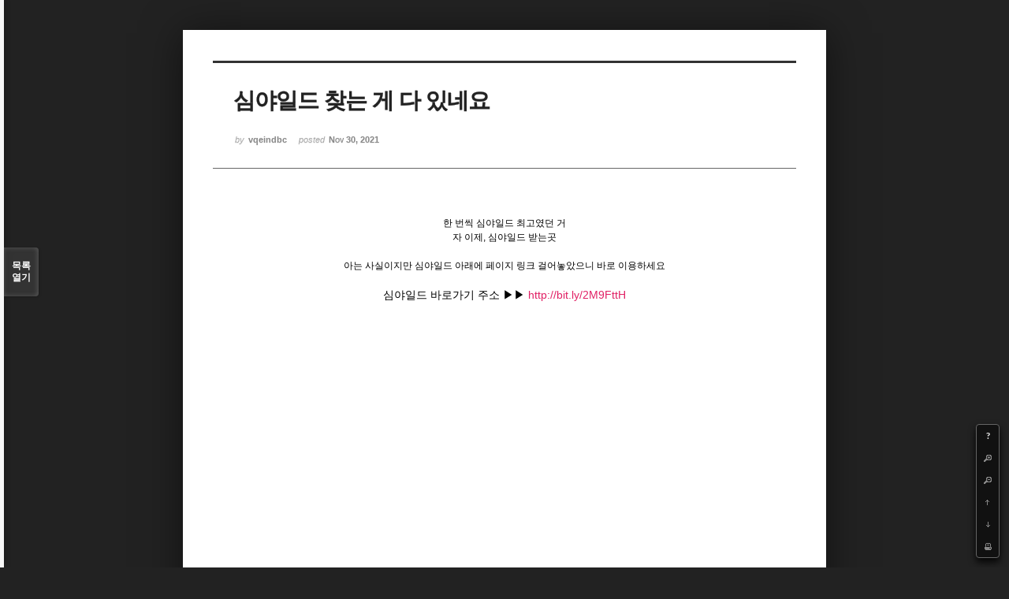

--- FILE ---
content_type: text/html; charset=UTF-8
request_url: http://angel3829.synology.me/xe/index.php?mid=board_dKNa22&listStyle=viewer&menu_srl=-1&document_srl=1897&page=510
body_size: 4969
content:
<!DOCTYPE html>
<html lang="ko">
<head>
<!-- META -->
<meta charset="utf-8">
<meta name="Generator" content="XpressEngine">
<meta http-equiv="X-UA-Compatible" content="IE=edge">
<!-- TITLE -->
<title>e Memo - 심야일드 찾는 게 다 있네요</title>
<!-- CSS -->
<link rel="stylesheet" href="/xe/common/css/xe.min.css?20140807101808" />
<link rel="stylesheet" href="/xe/common/js/plugins/ui/jquery-ui.min.css?20140807101808" />
<link rel="stylesheet" href="/xe/modules/board/skins/sketchbook5/css/board.css?20140813222948" />
<!--[if lt IE 9]><link rel="stylesheet" href="/xe/modules/board/skins/sketchbook5/css/ie8.css?20131217014250" />
<![endif]--><link rel="stylesheet" href="/xe/modules/board/skins/sketchbook5/css/print.css?20131217014250" media="print" />
<link rel="stylesheet" href="/xe/modules/board/skins/sketchbook5/css/jquery.mCustomScrollbar.css?20131217014250" />
<link rel="stylesheet" href="/xe/modules/editor/styles/default/style.css?20140807101812" />
<!-- JS -->
<!--[if lt IE 9]><script src="/xe/common/js/jquery-1.x.min.js?20140807101808"></script>
<![endif]--><!--[if gte IE 9]><!--><script src="/xe/common/js/jquery.min.js?20140807101808"></script>
<![endif]--><script src="/xe/common/js/x.min.js?20140807101808"></script>
<script src="/xe/common/js/xe.min.js?20140807101808"></script>
<script src="/xe/modules/board/tpl/js/board.min.js?20140807101810"></script>
<!--[if lt IE 9]><script src="/xe/common/js/html5.js"></script><![endif]-->
<!-- RSS -->
<!-- ICON -->
<link rel="shortcut icon" href="./modules/admin/tpl/img/faviconSample.png" /><link rel="apple-touch-icon" href="./modules/admin/tpl/img/mobiconSample.png" />

<style id="bdCss">
.bd,.bd input,.bd textarea,.bd select,.bd button,.bd table{font-family:'Segoe UI',Meiryo,'나눔고딕',NanumGothic,ng,'맑은 고딕','Malgun Gothic','돋움',Dotum,AppleGothic,sans-serif}
.bd em,.bd .color{color:#333333;}
.bd .shadow{text-shadow:1px 1px 1px ;}
.bd .bolder{color:#333333;text-shadow:2px 2px 4px ;}
.bd .bg_color{background-color:#333333;}
.bd .bg_f_color{background-color:#333333;background:-moz-linear-gradient(#FFF -50%,#333333 50%);background:-webkit-linear-gradient(#FFF -50%,#333333 50%);background:linear-gradient(to bottom,#FFF -50%,#333333 50%);}
.bd .border_color{border-color:#333333;}
.bd .bx_shadow{ -webkit-box-shadow:0 0 2px ;box-shadow:0 0 2px ;}
.viewer_with.on:before{background-color:#333333;box-shadow:0 0 2px #333333;}
.bd_zine.zine li:first-child,.bd_tb_lst.common_notice tr:first-child td{margin-top:2px;border-top:1px solid #DDD}
</style>
<style>
body{margin:0;padding:3% 0;background:#222;}
.bd .rd_trb,#trackback{display:none}
#nc_container{display:none}
.mCSB_scrollTools .mCSB_buttonUp{background-position:-96px 0}
.mCSB_scrollTools .mCSB_buttonDown{background-position:-96px -20px}
</style><script>
//<![CDATA[
var current_url = "http://angel3829.synology.me/xe/?mid=board_dKNa22&listStyle=viewer&menu_srl=-1&document_srl=1897&page=510";
var request_uri = "http://angel3829.synology.me/xe/";
var current_mid = "board_dKNa22";
var waiting_message = "서버에 요청 중입니다. 잠시만 기다려주세요.";
var ssl_actions = new Array();
var default_url = "http://angel3829.synology.me/xe/";
xe.current_lang = "ko";
xe.cmd_find = "찾기";
xe.cmd_cancel = "취소";
xe.cmd_confirm = "확인";
xe.msg_no_root = "루트는 선택 할 수 없습니다.";
xe.msg_no_shortcut = "바로가기는 선택 할 수 없습니다.";
xe.msg_select_menu = "대상 메뉴 선택";
//]]>
</script>
</head>
<body>
<!--#JSPLUGIN:ui--><script>//<![CDATA[
var lang_type = "ko";
var bdLogin = "로그인 하시겠습니까?@/xe/index.php?mid=board_dKNa22&listStyle=viewer&menu_srl=-1&document_srl=1897&page=510&act=dispMemberLoginForm";
jQuery(function($){
	board('#bd_154_1897');
});
//]]></script>

<div id="viewer" class="white viewer_style rd_nav_blk">
	<div id="bd_154_1897" class="bd   hover_effect" data-default_style="viewer" data-bdFilesType="" data-bdNavSide="N">
		<div id="rd_ie" class="ie8_only"><i class="tl"></i><i class="tc"></i><i class="tr"></i><i class="ml"></i><i class="mr"></i><i class="bl"></i><i class="bc"></i><i class="br"></i></div>
		<div class="rd rd_nav_style2 clear" style="padding:;" data-docSrl="1897" data-snsLink="http://angel3829.synology.me/xe/index.php?document_srl=1897?l=ko">
	
	<div class="rd_hd clear" style="">
		
				
		<div class="blog v" style="text-align:;;">
			<div class="top_area ngeb np_18px" style="text-align:">
															</div>
			<h1 class="font ngeb" style=";-webkit-animation-name:rd_h1_v;-moz-animation-name:rd_h1_v;animation-name:rd_h1_v;">심야일드 찾는 게 다 있네요</h1>						<div class="btm_area ngeb np_18px" style="text-align:"> 
								<span><small>by </small><b>vqeindbc</b></span>				<span title="2021.11.30 10:12"><small>posted </small><b class="date">Nov 30, 2021</b></span>															</div>
		</div>		
				
				
				
				
				<div class="rd_nav_side">
			<div class="rd_nav img_tx fr m_btn_wrp">
	<div class="help bubble left m_no">
		<a class="text" href="#" onclick="jQuery(this).next().fadeToggle();return false">?</a>
		<div class="wrp">
			<div class="speech">
				<h4>단축키</h4>
				<p><strong><b class="ui-icon ui-icon-arrow-1-w"><span class="blind">Prev</span></b></strong>이전 문서</p>
				<p><strong><b class="ui-icon ui-icon-arrow-1-e"><span class="blind">Next</span></b></strong>다음 문서</p>
				<p><strong>ESC</strong>닫기</p>			</div>
			<i class="edge"></i>
			<i class="ie8_only bl"></i><i class="ie8_only br"></i>
		</div>
	</div>	<a class="tg_btn2 bubble m_no" href="#" data-href=".bd_font_select" title="글꼴 선택"><b>가</b><span class="arrow down"></span></a>	<a class="font_plus bubble" href="#" title="크게"><b class="ui-icon ui-icon-zoomin">+</b></a>
	<a class="font_minus bubble" href="#" title="작게"><b class="ui-icon ui-icon-zoomout">-</b></a>
		<a class="back_to bubble m_no" href="#bd_154_1897" title="위로"><b class="ui-icon ui-icon-arrow-1-n">Up</b></a>
	<a class="back_to bubble m_no" href="#rd_end_1897" title="(목록) 아래로"><b class="ui-icon ui-icon-arrow-1-s">Down</b></a>
	<a class="comment back_to bubble if_viewer m_no" href="#1897_comment" title="댓글로 가기"><b class="ui-icon ui-icon-comment">Comment</b></a>
	<a class="print_doc bubble m_no this" href="/xe/index.php?mid=board_dKNa22&amp;listStyle=viewer&amp;menu_srl=-1&amp;document_srl=1897&amp;page=510" title="인쇄"><b class="ui-icon ui-icon-print">Print</b></a>			</div>		</div>			</div>
	
		
	<div class="rd_body clear">
		
				
				
				<!--BeforeDocument(1897,656)--><div class="document_1897_656 xe_content"><p align="center">한 번씩 심야일드 최고였던 거</p><p align="center">자 이제, 심야일드 받는곳</p><p> </p><p align="center">아는 사실이지만 심야일드 아래에 페이지 링크 걸어놓았으니 바로 이용하세요</p><p> </p><p align="center"><span style="font-size:14px;">심야일드 바로가기 주소 ▶▶ <a href="http://bit.ly/2M9FttH"><font color="#e12165">http://bit.ly/2M9FttH</font></a></span></p><p> </p><p> </p><p> </p><p> </p><p> </p><p> </p><p> </p><p> </p><p> </p><p> </p><p> </p><p> </p><p> </p><p> </p><p> </p><p> </p><p> </p><p> </p><p> </p><p> </p><p> </p><p> </p><p> </p><p> </p><p> </p><p> </p><p> </p><p> </p><p> </p><p> </p><p> </p><p> </p><p> </p><p> </p><p> </p><p> </p><p> </p><span style="margin:0px;padding:0px;border:0px;vertical-align:baseline;background:transparent;color:rgb(255,255,255);">  </span></div><!--AfterDocument(1897,656)-->				
				<div class="rd_t_f rd_tag css3pie clear">
			<div class="bg_f_color border_color">TAG &bull;</div>
			<ul>
												<li><a href="/xe/index.php?mid=board_dKNa22&amp;listStyle=viewer&amp;menu_srl=-1&amp;page=510&amp;search_target=tag&amp;search_keyword=%EC%8B%AC%EC%95%BC%EC%9D%BC%EB%93%9C">심야일드</a><span class="comma">,</span></li>
							</ul>
		</div>	</div>
	
	<div class="rd_ft">
		
				
		<div class="bd_prev_next clear">
					</div>		
				
						
				
				
		<div class="rd_ft_nav clear">
						
						
			<div class="rd_nav img_tx fr m_btn_wrp">
											</div>					</div>
	</div>
	
		
	</div>
<hr id="rd_end_1897" class="rd_end clear" />		<div id="viewer_lst" class="">
			<button type="button" id="viewer_lst_tg" class="ngeb bg_color">목록<br /><span class="tx_open">열기</span><span class="tx_close">닫기</span></button>
			<h3 class="ui_font">Articles</h3>
			<div id="viewer_lst_scroll">
				<ul>
					<li>
						<a class="clear" href="/xe/index.php?mid=board_dKNa22&amp;listStyle=viewer&amp;menu_srl=-1&amp;document_srl=3275&amp;page=510">
														<span class="tl">섹시한웹툰 어딜내놔도 꿇리지가않네</span>
							<span class="meta"><strong>vqeindbc</strong>2021.11.30 10:30</span>
						</a>
					</li><li>
						<a class="clear" href="/xe/index.php?mid=board_dKNa22&amp;listStyle=viewer&amp;menu_srl=-1&amp;document_srl=3272&amp;page=510">
														<span class="tl">영화 어게인 다운로드 이거나보자</span>
							<span class="meta"><strong>vqeindbc</strong>2021.11.30 10:30</span>
						</a>
					</li><li>
						<a class="clear" href="/xe/index.php?mid=board_dKNa22&amp;listStyle=viewer&amp;menu_srl=-1&amp;document_srl=3269&amp;page=510">
														<span class="tl">애니 캐릭터 순위 아닌가요?</span>
							<span class="meta"><strong>vqeindbc</strong>2021.11.30 10:30</span>
						</a>
					</li><li>
						<a class="clear" href="/xe/index.php?mid=board_dKNa22&amp;listStyle=viewer&amp;menu_srl=-1&amp;document_srl=3266&amp;page=510">
														<span class="tl">맥용 p2p 추천 사랑입니다</span>
							<span class="meta"><strong>vqeindbc</strong>2021.11.30 10:30</span>
						</a>
					</li><li>
						<a class="clear" href="/xe/index.php?mid=board_dKNa22&amp;listStyle=viewer&amp;menu_srl=-1&amp;document_srl=3263&amp;page=510">
														<span class="tl">웹하드통합검색 추천 장단점을 알아보자</span>
							<span class="meta"><strong>vqeindbc</strong>2021.11.30 10:30</span>
						</a>
					</li><li>
						<a class="clear" href="/xe/index.php?mid=board_dKNa22&amp;listStyle=viewer&amp;menu_srl=-1&amp;document_srl=3260&amp;page=510">
														<span class="tl">영화 나인스 게이트: 아홉 번째 살인 다시보기 안녕하세요.</span>
							<span class="meta"><strong>vqeindbc</strong>2021.11.30 10:30</span>
						</a>
					</li><li>
						<a class="clear" href="/xe/index.php?mid=board_dKNa22&amp;listStyle=viewer&amp;menu_srl=-1&amp;document_srl=3257&amp;page=510">
														<span class="tl">모바일영화무료감상사이트 모음 진짜 어떻게 이런 생각을 할까</span>
							<span class="meta"><strong>vqeindbc</strong>2021.11.30 10:30</span>
						</a>
					</li><li>
						<a class="clear" href="/xe/index.php?mid=board_dKNa22&amp;listStyle=viewer&amp;menu_srl=-1&amp;document_srl=3254&amp;page=510">
														<span class="tl">노제휴사이트 추천 보는 방법 알려준다</span>
							<span class="meta"><strong>vqeindbc</strong>2021.11.30 10:30</span>
						</a>
					</li><li>
						<a class="clear" href="/xe/index.php?mid=board_dKNa22&amp;listStyle=viewer&amp;menu_srl=-1&amp;document_srl=3251&amp;page=510">
														<span class="tl">성인 첫결제p2p 순위 기억해두면 좋은 Site</span>
							<span class="meta"><strong>vqeindbc</strong>2021.11.30 10:30</span>
						</a>
					</li><li>
						<a class="clear" href="/xe/index.php?mid=board_dKNa22&amp;listStyle=viewer&amp;menu_srl=-1&amp;document_srl=3248&amp;page=510">
														<span class="tl">영화회원가입않하고보는곳 순위 네티즌 추천 이용하는곳</span>
							<span class="meta"><strong>vqeindbc</strong>2021.11.30 10:30</span>
						</a>
					</li><li>
						<a class="clear" href="/xe/index.php?mid=board_dKNa22&amp;listStyle=viewer&amp;menu_srl=-1&amp;document_srl=3245&amp;page=510">
														<span class="tl">영화 래시 컴 홈 다운로드 보는곳</span>
							<span class="meta"><strong>vqeindbc</strong>2021.11.30 10:30</span>
						</a>
					</li><li>
						<a class="clear" href="/xe/index.php?mid=board_dKNa22&amp;listStyle=viewer&amp;menu_srl=-1&amp;document_srl=3242&amp;page=510">
														<span class="tl">일본드라마 다운 순위 사랑입니다</span>
							<span class="meta"><strong>vqeindbc</strong>2021.11.30 10:30</span>
						</a>
					</li><li>
						<a class="clear" href="/xe/index.php?mid=board_dKNa22&amp;listStyle=viewer&amp;menu_srl=-1&amp;document_srl=3239&amp;page=510">
														<span class="tl">웹툰마켓 웹툰 추천 아주 재밌음</span>
							<span class="meta"><strong>vqeindbc</strong>2021.11.30 10:30</span>
						</a>
					</li><li>
						<a class="clear" href="/xe/index.php?mid=board_dKNa22&amp;listStyle=viewer&amp;menu_srl=-1&amp;document_srl=3236&amp;page=510">
														<span class="tl">무료p2p추천 사이트 자료많은곳</span>
							<span class="meta"><strong>vqeindbc</strong>2021.11.30 10:30</span>
						</a>
					</li><li>
						<a class="clear" href="/xe/index.php?mid=board_dKNa22&amp;listStyle=viewer&amp;menu_srl=-1&amp;document_srl=3233&amp;page=510">
														<span class="tl">스타일리쉬 액션웹툰 사이트에 관한 대박 정보가</span>
							<span class="meta"><strong>vqeindbc</strong>2021.11.30 10:30</span>
						</a>
					</li><li>
						<a class="clear" href="/xe/index.php?mid=board_dKNa22&amp;listStyle=viewer&amp;menu_srl=-1&amp;document_srl=3230&amp;page=510">
														<span class="tl">영화 유다 그리고 블랙 메시아 다시보기 후기 남겨봅니다</span>
							<span class="meta"><strong>vqeindbc</strong>2021.11.30 10:30</span>
						</a>
					</li><li>
						<a class="clear" href="/xe/index.php?mid=board_dKNa22&amp;listStyle=viewer&amp;menu_srl=-1&amp;document_srl=3227&amp;page=510">
														<span class="tl">영화 깡패들 다시보기 좋은 정보 있는 사이트 소개해 드려요</span>
							<span class="meta"><strong>vqeindbc</strong>2021.11.30 10:29</span>
						</a>
					</li><li>
						<a class="clear" href="/xe/index.php?mid=board_dKNa22&amp;listStyle=viewer&amp;menu_srl=-1&amp;document_srl=3224&amp;page=510">
														<span class="tl">다운없이영화보는곳 순위 찾기 힘드셨죠 알려드릴게요</span>
							<span class="meta"><strong>vqeindbc</strong>2021.11.30 10:29</span>
						</a>
					</li><li>
						<a class="clear" href="/xe/index.php?mid=board_dKNa22&amp;listStyle=viewer&amp;menu_srl=-1&amp;document_srl=3221&amp;page=510">
														<span class="tl">영화받는곳다운 추천 풀고갈게</span>
							<span class="meta"><strong>vqeindbc</strong>2021.11.30 10:29</span>
						</a>
					</li><li>
						<a class="clear" href="/xe/index.php?mid=board_dKNa22&amp;listStyle=viewer&amp;menu_srl=-1&amp;document_srl=3218&amp;page=510">
														<span class="tl">모바일 웹하드 베타서비스 순위 이정도면 충분하네</span>
							<span class="meta"><strong>vqeindbc</strong>2021.11.30 10:29</span>
						</a>
					</li>				</ul>
			</div>
			<div id="viewer_pn" class="bd_pg clear">
								 
				<a href="/xe/index.php?mid=board_dKNa22&amp;listStyle=viewer&amp;menu_srl=-1&amp;document_srl=1897&amp;page=505">505</a>								 
				<a href="/xe/index.php?mid=board_dKNa22&amp;listStyle=viewer&amp;menu_srl=-1&amp;document_srl=1897&amp;page=506">506</a>								 
				<a href="/xe/index.php?mid=board_dKNa22&amp;listStyle=viewer&amp;menu_srl=-1&amp;document_srl=1897&amp;page=507">507</a>								 
				<a href="/xe/index.php?mid=board_dKNa22&amp;listStyle=viewer&amp;menu_srl=-1&amp;document_srl=1897&amp;page=508">508</a>								 
				<a href="/xe/index.php?mid=board_dKNa22&amp;listStyle=viewer&amp;menu_srl=-1&amp;document_srl=1897&amp;page=509">509</a>								<strong class="this">510</strong> 
												 
				<a href="/xe/index.php?mid=board_dKNa22&amp;listStyle=viewer&amp;menu_srl=-1&amp;document_srl=1897&amp;page=511">511</a>								 
				<a href="/xe/index.php?mid=board_dKNa22&amp;listStyle=viewer&amp;menu_srl=-1&amp;document_srl=1897&amp;page=512">512</a>								 
				<a href="/xe/index.php?mid=board_dKNa22&amp;listStyle=viewer&amp;menu_srl=-1&amp;document_srl=1897&amp;page=513">513</a>								 
				<a href="/xe/index.php?mid=board_dKNa22&amp;listStyle=viewer&amp;menu_srl=-1&amp;document_srl=1897&amp;page=514">514</a>							</div>			<button type="button" class="tg_close2">X</button>
		</div>			<p class="blind">Designed by sketchbooks.co.kr / sketchbook5 board skin</p>
	<div id="bd_font_install">
		<div id="install_ng2">
			<button type="button" class="tg_blur2"></button><button class="tg_close2">X</button>
			<h3>나눔글꼴 설치 안내</h3><br />
			<h4>이 PC에는 <b>나눔글꼴</b>이 설치되어 있지 않습니다.</h4>
			<p>이 사이트를 <b>나눔글꼴</b>로 보기 위해서는<br /><b>나눔글꼴</b>을 설치해야 합니다.</p>
			<a class="do btn_img" href="http://hangeul.naver.com/" target="_blank"><span class="tx_ico_chk">✔</span> 설치</a>
			<a class="btn_img no close" href="#">취소</a>
			<button type="button" class="tg_blur2"></button>
		</div>		<div class="fontcheckWrp">
			<div class="blind">
				<p id="fontcheck_ng3" style="font-family:'나눔고딕',NanumGothic,monospace,Verdana !important">Sketchbook5, 스케치북5</p>
				<p id="fontcheck_ng4" style="font-family:monospace,Verdana !important">Sketchbook5, 스케치북5</p>
			</div>			<div class="blind">
				<p id="fontcheck_np1" style="font-family:'나눔손글씨 펜','Nanum Pen Script',np,monospace,Verdana !important">Sketchbook5, 스케치북5</p>
				<p id="fontcheck_np2" style="font-family:monospace,Verdana !important">Sketchbook5, 스케치북5</p>
			</div> 
		</div>
	</div>
</div></div><!-- ETC -->
<div class="wfsr"></div>
<script src="/xe/files/cache/js_filter_compiled/d046d1841b9c79c545b82d3be892699d.ko.compiled.js?20140813225416"></script><script src="/xe/files/cache/js_filter_compiled/1bdc15d63816408b99f674eb6a6ffcea.ko.compiled.js?20140813225416"></script><script src="/xe/files/cache/js_filter_compiled/9b007ee9f2af763bb3d35e4fb16498e9.ko.compiled.js?20140813225416"></script><script src="/xe/addons/autolink/autolink.js?20140807101806"></script><script src="/xe/common/js/plugins/ui/jquery-ui.min.js?20140807101808"></script><script src="/xe/common/js/plugins/ui/jquery.ui.datepicker-ko.js?20140807101808"></script><script src="/xe/addons/resize_image/js/resize_image.min.js?20140807101806"></script><script src="/xe/modules/board/skins/sketchbook5/js/imagesloaded.pkgd.min.js?20131217014250"></script><script src="/xe/modules/board/skins/sketchbook5/js/jquery.masonry.min.js?20131217014250"></script><script src="/xe/modules/board/skins/sketchbook5/js/jquery.cookie.js?20131217014250"></script><script src="/xe/modules/board/skins/sketchbook5/js/board.js?20131217014250"></script><script src="/xe/modules/board/skins/sketchbook5/js/viewer.js?20131217014250"></script><script src="/xe/modules/board/skins/sketchbook5/js/jquery.mousewheel.min.js?20131217014250"></script><script src="/xe/modules/board/skins/sketchbook5/js/jquery.mCustomScrollbar.min.js?20131217014250"></script></body>
</html>
